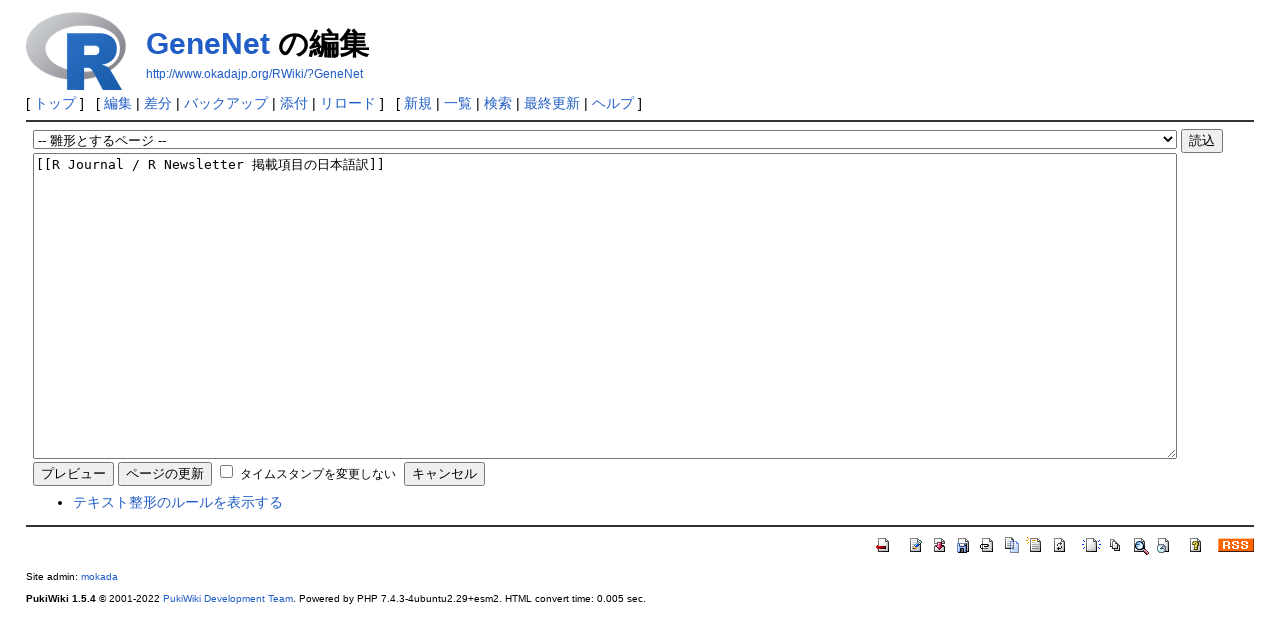

--- FILE ---
content_type: text/html; charset=UTF-8
request_url: http://www.okadajp.org/RWiki/?cmd=edit&page=GeneNet&refer=R%20Journal%20%2F%20R%20Newsletter%20%E6%8E%B2%E8%BC%89%E9%A0%85%E7%9B%AE%E3%81%AE%E6%97%A5%E6%9C%AC%E8%AA%9E%E8%A8%B3
body_size: 2134
content:
<!DOCTYPE html>
<html lang="ja">
<head>
 <meta http-equiv="Content-Type" content="text/html; charset=UTF-8" />
 <meta name="viewport" content="width=device-width, initial-scale=1.0" />
 <meta name="robots" content="NOINDEX,NOFOLLOW" />
 <title>GeneNet の編集 - RjpWiki</title>

 <link rel="SHORTCUT ICON" href="" />
 <link rel="stylesheet" type="text/css" href="skin/pukiwiki.css" />
 <link rel="alternate" type="application/rss+xml" title="RSS" href="./?cmd=rss" /> <script type="text/javascript" src="skin/main.js" defer></script>
 <script type="text/javascript" src="skin/search2.js" defer></script>

</head>
<body>
<div id="header">
 <a href="./"><img id="logo" src="image/../Rlogo.png" width="100px" alt="[RjpWiki]" title="[RjpWiki]" /></a>

 <h1 class="title"><a href="./?plugin=related&amp;page=GeneNet">GeneNet</a>  の編集</h1>

    <a href="http://www.okadajp.org/RWiki/?GeneNet"><span class="small">http://www.okadajp.org/RWiki/?GeneNet</span></a>
 
</div>

<div id="navigator">
 [ <a href="./" >トップ</a> ] &nbsp;

 [
 	<a href="./?cmd=edit&amp;page=GeneNet" >編集</a> |
	  <a href="./?cmd=diff&amp;page=GeneNet" >差分</a> 	| <a href="./?cmd=backup&amp;page=GeneNet" >バックアップ</a>  	| <a href="./?plugin=attach&amp;pcmd=upload&amp;page=GeneNet" >添付</a>  | <a href="./?GeneNet" >リロード</a> ] &nbsp;

 [
 	<a href="./?plugin=newpage&amp;refer=GeneNet" >新規</a> |
    <a href="./?cmd=list" >一覧</a>  | <a href="./?cmd=search" >検索</a> | <a href="./?RecentChanges" >最終更新</a> | <a href="./?Help" >ヘルプ</a>   ]
</div>

<hr class="full_hr" />
<div id="contents">
 <div id="body"><div class="edit_form">
 <form action="./" method="post" class="_plugin_edit_edit_form" style="margin-bottom:0;">
<div><input type="hidden" name="encode_hint" value="ぷ" /></div>
  <select name="template_page">
   <option value="">-- 雛形とするページ --</option>
   <option value="">(no template pages)</option>
  </select>
  <input type="submit" name="template" value="読込" accesskey="r" />
  <br />
  
  <input type="hidden" name="cmd"    value="edit" />
  <input type="hidden" name="page"   value="GeneNet" />
  <input type="hidden" name="digest" value="d41d8cd98f00b204e9800998ecf8427e" />
  <input type="hidden" id="_msg_edit_cancel_confirm" value="編集中のテキストは破棄されます。よろしいですか ?" />
  <input type="hidden" id="_msg_edit_unloadbefore_message" value="入力したデータは保存されません。" />
  <textarea name="msg" rows="20" cols="80">[[R Journal / R Newsletter 掲載項目の日本語訳]]

</textarea>
  <br />
  <div style="float:left;">
   <input type="submit" name="preview" value="プレビュー" accesskey="p" />
   <input type="submit" name="write"   value="ページの更新" accesskey="s" />
   
   <input type="checkbox" name="notimestamp" id="_edit_form_notimestamp" value="true" />
   <label for="_edit_form_notimestamp"><span class="small">タイムスタンプを変更しない</span></label>
&nbsp;
  </div>
  <textarea name="original" rows="1" cols="1" style="display:none">[[R Journal / R Newsletter 掲載項目の日本語訳]]

</textarea>
 </form>
 <form action="./" method="post" class="_plugin_edit_cancel" style="margin-top:0;">
<div><input type="hidden" name="encode_hint" value="ぷ" /></div>
  <input type="hidden" name="cmd"    value="edit" />
  <input type="hidden" name="page"   value="GeneNet" />
  <input type="submit" name="cancel" value="キャンセル" accesskey="c" />
 </form>
</div><ul><li><a href="./?FormattingRules" target="_blank">テキスト整形のルールを表示する</a></li></ul></div>
</div>



<hr class="full_hr" />
<!-- Toolbar -->
<div id="toolbar">
 <a href="./"><img src="image/top.png" width="20" height="20" alt="トップ" title="トップ" /></a>
 &nbsp;
 	<a href="./?cmd=edit&amp;page=GeneNet"><img src="image/edit.png" width="20" height="20" alt="編集" title="編集" /></a>	  <a href="./?cmd=diff&amp;page=GeneNet"><img src="image/diff.png" width="20" height="20" alt="差分" title="差分" /></a>	<a href="./?cmd=backup&amp;page=GeneNet"><img src="image/backup.png" width="20" height="20" alt="バックアップ" title="バックアップ" /></a>			<a href="./?plugin=attach&amp;pcmd=upload&amp;page=GeneNet"><img src="image/file.png" width="20" height="20" alt="添付" title="添付" /></a>		<a href="./?plugin=template&amp;refer=GeneNet"><img src="image/copy.png" width="20" height="20" alt="複製" title="複製" /></a>	<a href="./?plugin=rename&amp;refer=GeneNet"><img src="image/rename.png" width="20" height="20" alt="名前変更" title="名前変更" /></a> <a href="./?GeneNet"><img src="image/reload.png" width="20" height="20" alt="リロード" title="リロード" /></a> &nbsp;
	<a href="./?plugin=newpage&amp;refer=GeneNet"><img src="image/new.png" width="20" height="20" alt="新規" title="新規" /></a> <a href="./?cmd=list"><img src="image/list.png" width="20" height="20" alt="一覧" title="一覧" /></a> <a href="./?cmd=search"><img src="image/search.png" width="20" height="20" alt="検索" title="検索" /></a> <a href="./?RecentChanges"><img src="image/recentchanges.png" width="20" height="20" alt="最終更新" title="最終更新" /></a> &nbsp; <a href="./?Help"><img src="image/help.png" width="20" height="20" alt="ヘルプ" title="ヘルプ" /></a> &nbsp; <a href="./?cmd=rss&amp;ver=1.0"><img src="image/rss.png" width="36" height="14" alt="最終更新のRSS" title="最終更新のRSS" /></a></div>



<div id="footer">
 Site admin: <a href="http://www.okadajp.org/RWiki/">mokada</a>
 <p>
 <strong>PukiWiki 1.5.4</strong> &copy; 2001-2022 <a href="https://pukiwiki.osdn.jp/">PukiWiki Development Team</a>.
 Powered by PHP 7.4.3-4ubuntu2.29+esm2. HTML convert time: 0.005 sec.
 </p>
</div>
</body>
</html>
